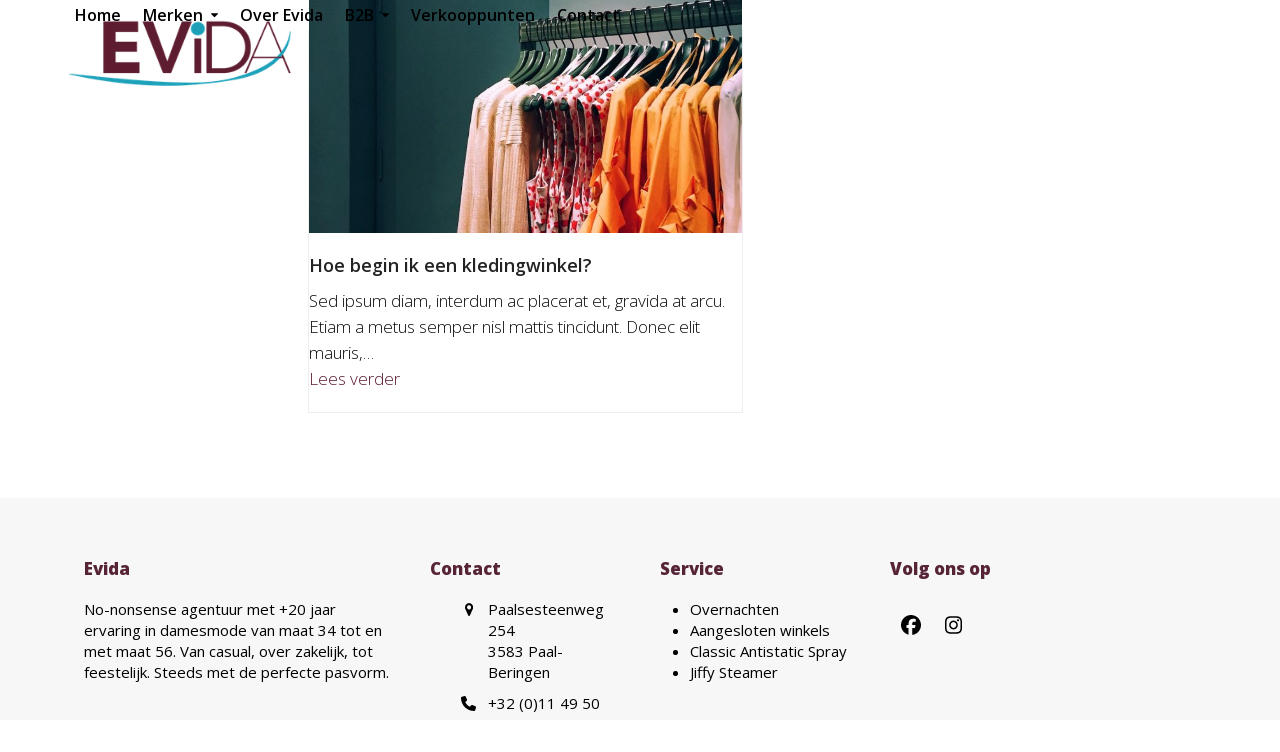

--- FILE ---
content_type: text/html; charset=UTF-8
request_url: https://evida.be/category/tips/
body_size: 15493
content:
<!DOCTYPE html>
<html lang="nl-NL" class="wpex-classic-style">
<head>
<meta charset="UTF-8">
<link rel="profile" href="http://gmpg.org/xfn/11">
<meta name='robots' content='index, follow, max-image-preview:large, max-snippet:-1, max-video-preview:-1' />
	<style>img:is([sizes="auto" i], [sizes^="auto," i]) { contain-intrinsic-size: 3000px 1500px }</style>
	<link rel="alternate" hreflang="nl" href="https://evida.be/category/tips/" />
<link rel="alternate" hreflang="x-default" href="https://evida.be/category/tips/" />
<meta name="viewport" content="width=device-width, initial-scale=1">

	<!-- This site is optimized with the Yoast SEO plugin v26.8 - https://yoast.com/product/yoast-seo-wordpress/ -->
	<title>Tips Archieven - Evida</title>
<link data-rocket-preload as="style" href="https://fonts.googleapis.com/css2?family=Montserrat:ital,wght@0,100;0,200;0,300;0,400;0,500;0,600;0,700;0,800;0,900;1,100;1,200;1,300;1,400;1,500;1,600;1,700;1,800;1,900&#038;subset=latin&#038;family=Open+Sans:ital,wght@0,100;0,200;0,300;0,400;0,500;0,600;0,700;0,800;0,900;1,100;1,200;1,300;1,400;1,500;1,600;1,700;1,800;1,900&#038;subset=latin&#038;family=Karla:ital,wght@0,100;0,200;0,300;0,400;0,500;0,600;0,700;0,800;0,900;1,100;1,200;1,300;1,400;1,500;1,600;1,700;1,800;1,900&#038;subset=latin&#038;display=swap" rel="preload">
<link href="https://fonts.googleapis.com/css2?family=Montserrat:ital,wght@0,100;0,200;0,300;0,400;0,500;0,600;0,700;0,800;0,900;1,100;1,200;1,300;1,400;1,500;1,600;1,700;1,800;1,900&#038;subset=latin&#038;family=Open+Sans:ital,wght@0,100;0,200;0,300;0,400;0,500;0,600;0,700;0,800;0,900;1,100;1,200;1,300;1,400;1,500;1,600;1,700;1,800;1,900&#038;subset=latin&#038;family=Karla:ital,wght@0,100;0,200;0,300;0,400;0,500;0,600;0,700;0,800;0,900;1,100;1,200;1,300;1,400;1,500;1,600;1,700;1,800;1,900&#038;subset=latin&#038;display=swap" media="print" onload="this.media=&#039;all&#039;" rel="stylesheet">
<noscript data-wpr-hosted-gf-parameters=""><link rel="stylesheet" href="https://fonts.googleapis.com/css2?family=Montserrat:ital,wght@0,100;0,200;0,300;0,400;0,500;0,600;0,700;0,800;0,900;1,100;1,200;1,300;1,400;1,500;1,600;1,700;1,800;1,900&#038;subset=latin&#038;family=Open+Sans:ital,wght@0,100;0,200;0,300;0,400;0,500;0,600;0,700;0,800;0,900;1,100;1,200;1,300;1,400;1,500;1,600;1,700;1,800;1,900&#038;subset=latin&#038;family=Karla:ital,wght@0,100;0,200;0,300;0,400;0,500;0,600;0,700;0,800;0,900;1,100;1,200;1,300;1,400;1,500;1,600;1,700;1,800;1,900&#038;subset=latin&#038;display=swap"></noscript>
	<link rel="canonical" href="https://evida.be/category/tips/" />
	<meta property="og:locale" content="nl_NL" />
	<meta property="og:type" content="article" />
	<meta property="og:title" content="Tips Archieven - Evida" />
	<meta property="og:url" content="https://evida.be/category/tips/" />
	<meta property="og:site_name" content="Evida" />
	<meta name="twitter:card" content="summary_large_image" />
	<script type="application/ld+json" class="yoast-schema-graph">{"@context":"https://schema.org","@graph":[{"@type":"CollectionPage","@id":"https://evida.be/category/tips/","url":"https://evida.be/category/tips/","name":"Tips Archieven - Evida","isPartOf":{"@id":"https://evida.be/#website"},"primaryImageOfPage":{"@id":"https://evida.be/category/tips/#primaryimage"},"image":{"@id":"https://evida.be/category/tips/#primaryimage"},"thumbnailUrl":"https://evida.be/wp-content/uploads/2016/08/Hoe-begin-ik-een-kledingwinkel.jpg","breadcrumb":{"@id":"https://evida.be/category/tips/#breadcrumb"},"inLanguage":"nl-NL"},{"@type":"ImageObject","inLanguage":"nl-NL","@id":"https://evida.be/category/tips/#primaryimage","url":"https://evida.be/wp-content/uploads/2016/08/Hoe-begin-ik-een-kledingwinkel.jpg","contentUrl":"https://evida.be/wp-content/uploads/2016/08/Hoe-begin-ik-een-kledingwinkel.jpg","width":1000,"height":667},{"@type":"BreadcrumbList","@id":"https://evida.be/category/tips/#breadcrumb","itemListElement":[{"@type":"ListItem","position":1,"name":"Home","item":"https://evida.be/"},{"@type":"ListItem","position":2,"name":"Tips"}]},{"@type":"WebSite","@id":"https://evida.be/#website","url":"https://evida.be/","name":"Evida","description":"Talking, Thinking, Acting... Together","publisher":{"@id":"https://evida.be/#organization"},"potentialAction":[{"@type":"SearchAction","target":{"@type":"EntryPoint","urlTemplate":"https://evida.be/?s={search_term_string}"},"query-input":{"@type":"PropertyValueSpecification","valueRequired":true,"valueName":"search_term_string"}}],"inLanguage":"nl-NL"},{"@type":"Organization","@id":"https://evida.be/#organization","name":"Evida","url":"https://evida.be/","logo":{"@type":"ImageObject","inLanguage":"nl-NL","@id":"https://evida.be/#/schema/logo/image/","url":"https://evida.be/wp-content/uploads/2022/03/Logo_Evida.png","contentUrl":"https://evida.be/wp-content/uploads/2022/03/Logo_Evida.png","width":284,"height":92,"caption":"Evida"},"image":{"@id":"https://evida.be/#/schema/logo/image/"},"sameAs":["https://www.facebook.com/agentuurevida","https://www.instagram.com/evida_agentuur/"]}]}</script>
	<!-- / Yoast SEO plugin. -->


<link rel='dns-prefetch' href='//fonts.googleapis.com' />
<link href='https://fonts.gstatic.com' crossorigin rel='preconnect' />
<link rel="alternate" type="application/rss+xml" title="Evida &raquo; feed" href="https://evida.be/feed/" />
<link rel="alternate" type="application/rss+xml" title="Evida &raquo; reacties feed" href="https://evida.be/comments/feed/" />
<link rel="alternate" type="application/rss+xml" title="Evida &raquo; Tips categorie feed" href="https://evida.be/category/tips/feed/" />
		<!-- This site uses the Google Analytics by MonsterInsights plugin v9.11.1 - Using Analytics tracking - https://www.monsterinsights.com/ -->
							<script src="//www.googletagmanager.com/gtag/js?id=G-7F4B6EG02W"  data-cfasync="false" data-wpfc-render="false" async></script>
			<script data-cfasync="false" data-wpfc-render="false">
				var mi_version = '9.11.1';
				var mi_track_user = true;
				var mi_no_track_reason = '';
								var MonsterInsightsDefaultLocations = {"page_location":"https:\/\/evida.be\/category\/tips\/"};
								if ( typeof MonsterInsightsPrivacyGuardFilter === 'function' ) {
					var MonsterInsightsLocations = (typeof MonsterInsightsExcludeQuery === 'object') ? MonsterInsightsPrivacyGuardFilter( MonsterInsightsExcludeQuery ) : MonsterInsightsPrivacyGuardFilter( MonsterInsightsDefaultLocations );
				} else {
					var MonsterInsightsLocations = (typeof MonsterInsightsExcludeQuery === 'object') ? MonsterInsightsExcludeQuery : MonsterInsightsDefaultLocations;
				}

								var disableStrs = [
										'ga-disable-G-7F4B6EG02W',
									];

				/* Function to detect opted out users */
				function __gtagTrackerIsOptedOut() {
					for (var index = 0; index < disableStrs.length; index++) {
						if (document.cookie.indexOf(disableStrs[index] + '=true') > -1) {
							return true;
						}
					}

					return false;
				}

				/* Disable tracking if the opt-out cookie exists. */
				if (__gtagTrackerIsOptedOut()) {
					for (var index = 0; index < disableStrs.length; index++) {
						window[disableStrs[index]] = true;
					}
				}

				/* Opt-out function */
				function __gtagTrackerOptout() {
					for (var index = 0; index < disableStrs.length; index++) {
						document.cookie = disableStrs[index] + '=true; expires=Thu, 31 Dec 2099 23:59:59 UTC; path=/';
						window[disableStrs[index]] = true;
					}
				}

				if ('undefined' === typeof gaOptout) {
					function gaOptout() {
						__gtagTrackerOptout();
					}
				}
								window.dataLayer = window.dataLayer || [];

				window.MonsterInsightsDualTracker = {
					helpers: {},
					trackers: {},
				};
				if (mi_track_user) {
					function __gtagDataLayer() {
						dataLayer.push(arguments);
					}

					function __gtagTracker(type, name, parameters) {
						if (!parameters) {
							parameters = {};
						}

						if (parameters.send_to) {
							__gtagDataLayer.apply(null, arguments);
							return;
						}

						if (type === 'event') {
														parameters.send_to = monsterinsights_frontend.v4_id;
							var hookName = name;
							if (typeof parameters['event_category'] !== 'undefined') {
								hookName = parameters['event_category'] + ':' + name;
							}

							if (typeof MonsterInsightsDualTracker.trackers[hookName] !== 'undefined') {
								MonsterInsightsDualTracker.trackers[hookName](parameters);
							} else {
								__gtagDataLayer('event', name, parameters);
							}
							
						} else {
							__gtagDataLayer.apply(null, arguments);
						}
					}

					__gtagTracker('js', new Date());
					__gtagTracker('set', {
						'developer_id.dZGIzZG': true,
											});
					if ( MonsterInsightsLocations.page_location ) {
						__gtagTracker('set', MonsterInsightsLocations);
					}
										__gtagTracker('config', 'G-7F4B6EG02W', {"forceSSL":"true","link_attribution":"true"} );
										window.gtag = __gtagTracker;										(function () {
						/* https://developers.google.com/analytics/devguides/collection/analyticsjs/ */
						/* ga and __gaTracker compatibility shim. */
						var noopfn = function () {
							return null;
						};
						var newtracker = function () {
							return new Tracker();
						};
						var Tracker = function () {
							return null;
						};
						var p = Tracker.prototype;
						p.get = noopfn;
						p.set = noopfn;
						p.send = function () {
							var args = Array.prototype.slice.call(arguments);
							args.unshift('send');
							__gaTracker.apply(null, args);
						};
						var __gaTracker = function () {
							var len = arguments.length;
							if (len === 0) {
								return;
							}
							var f = arguments[len - 1];
							if (typeof f !== 'object' || f === null || typeof f.hitCallback !== 'function') {
								if ('send' === arguments[0]) {
									var hitConverted, hitObject = false, action;
									if ('event' === arguments[1]) {
										if ('undefined' !== typeof arguments[3]) {
											hitObject = {
												'eventAction': arguments[3],
												'eventCategory': arguments[2],
												'eventLabel': arguments[4],
												'value': arguments[5] ? arguments[5] : 1,
											}
										}
									}
									if ('pageview' === arguments[1]) {
										if ('undefined' !== typeof arguments[2]) {
											hitObject = {
												'eventAction': 'page_view',
												'page_path': arguments[2],
											}
										}
									}
									if (typeof arguments[2] === 'object') {
										hitObject = arguments[2];
									}
									if (typeof arguments[5] === 'object') {
										Object.assign(hitObject, arguments[5]);
									}
									if ('undefined' !== typeof arguments[1].hitType) {
										hitObject = arguments[1];
										if ('pageview' === hitObject.hitType) {
											hitObject.eventAction = 'page_view';
										}
									}
									if (hitObject) {
										action = 'timing' === arguments[1].hitType ? 'timing_complete' : hitObject.eventAction;
										hitConverted = mapArgs(hitObject);
										__gtagTracker('event', action, hitConverted);
									}
								}
								return;
							}

							function mapArgs(args) {
								var arg, hit = {};
								var gaMap = {
									'eventCategory': 'event_category',
									'eventAction': 'event_action',
									'eventLabel': 'event_label',
									'eventValue': 'event_value',
									'nonInteraction': 'non_interaction',
									'timingCategory': 'event_category',
									'timingVar': 'name',
									'timingValue': 'value',
									'timingLabel': 'event_label',
									'page': 'page_path',
									'location': 'page_location',
									'title': 'page_title',
									'referrer' : 'page_referrer',
								};
								for (arg in args) {
																		if (!(!args.hasOwnProperty(arg) || !gaMap.hasOwnProperty(arg))) {
										hit[gaMap[arg]] = args[arg];
									} else {
										hit[arg] = args[arg];
									}
								}
								return hit;
							}

							try {
								f.hitCallback();
							} catch (ex) {
							}
						};
						__gaTracker.create = newtracker;
						__gaTracker.getByName = newtracker;
						__gaTracker.getAll = function () {
							return [];
						};
						__gaTracker.remove = noopfn;
						__gaTracker.loaded = true;
						window['__gaTracker'] = __gaTracker;
					})();
									} else {
										console.log("");
					(function () {
						function __gtagTracker() {
							return null;
						}

						window['__gtagTracker'] = __gtagTracker;
						window['gtag'] = __gtagTracker;
					})();
									}
			</script>
							<!-- / Google Analytics by MonsterInsights -->
		<link rel='stylesheet' id='js_composer_front-css' href='https://evida.be/wp-content/plugins/js_composer/assets/css/js_composer.min.css?ver=8.7.2' media='all' />
<style id='safe-svg-svg-icon-style-inline-css'>
.safe-svg-cover{text-align:center}.safe-svg-cover .safe-svg-inside{display:inline-block;max-width:100%}.safe-svg-cover svg{fill:currentColor;height:100%;max-height:100%;max-width:100%;width:100%}

</style>
<link rel='stylesheet' id='wpsl-styles-css' href='https://evida.be/wp-content/plugins/wp-store-locator/css/styles.min.css?ver=2.2.261' media='all' />
<link rel='stylesheet' id='wpml-menu-item-0-css' href='https://evida.be/wp-content/plugins/sitepress-multilingual-cms/templates/language-switchers/menu-item/style.min.css?ver=1' media='all' />
<link rel='stylesheet' id='parent-style-css' href='https://evida.be/wp-content/themes/Total/style.css?ver=6.5' media='all' />



<link rel='stylesheet' id='wpex-style-css' href='https://evida.be/wp-content/themes/total-child-theme/style.css?ver=6.5' media='all' />
<link rel='stylesheet' id='wpex-mobile-menu-breakpoint-max-css' href='https://evida.be/wp-content/themes/Total/assets/css/frontend/breakpoints/max.min.css?ver=6.5' media='only screen and (max-width:1200px)' />
<link rel='stylesheet' id='wpex-mobile-menu-breakpoint-min-css' href='https://evida.be/wp-content/themes/Total/assets/css/frontend/breakpoints/min.min.css?ver=6.5' media='only screen and (min-width:1201px)' />
<link rel='stylesheet' id='vcex-shortcodes-css' href='https://evida.be/wp-content/themes/Total/assets/css/frontend/vcex-shortcodes.min.css?ver=6.5' media='all' />
<link rel='stylesheet' id='wpex-wpbakery-css' href='https://evida.be/wp-content/themes/Total/assets/css/frontend/wpbakery.min.css?ver=6.5' media='all' />
<script id="wpml-cookie-js-extra">
var wpml_cookies = {"wp-wpml_current_language":{"value":"nl","expires":1,"path":"\/"}};
var wpml_cookies = {"wp-wpml_current_language":{"value":"nl","expires":1,"path":"\/"}};
</script>
<script src="https://evida.be/wp-content/plugins/sitepress-multilingual-cms/res/js/cookies/language-cookie.js?ver=486900" id="wpml-cookie-js" defer data-wp-strategy="defer"></script>
<script src="https://evida.be/wp-content/plugins/google-analytics-for-wordpress/assets/js/frontend-gtag.min.js?ver=9.11.1" id="monsterinsights-frontend-script-js" async data-wp-strategy="async"></script>
<script data-cfasync="false" data-wpfc-render="false" id='monsterinsights-frontend-script-js-extra'>var monsterinsights_frontend = {"js_events_tracking":"true","download_extensions":"doc,pdf,ppt,zip,xls,docx,pptx,xlsx","inbound_paths":"[{\"path\":\"\\\/go\\\/\",\"label\":\"affiliate\"},{\"path\":\"\\\/recommend\\\/\",\"label\":\"affiliate\"}]","home_url":"https:\/\/evida.be","hash_tracking":"false","v4_id":"G-7F4B6EG02W"};</script>
<script src="https://evida.be/wp-includes/js/jquery/jquery.min.js?ver=3.7.1" id="jquery-core-js"></script>
<script src="https://evida.be/wp-includes/js/jquery/jquery-migrate.min.js?ver=3.4.1" id="jquery-migrate-js"></script>
<script src="//evida.be/wp-content/plugins/revslider/sr6/assets/js/rbtools.min.js?ver=6.7.38" async id="tp-tools-js"></script>
<script src="//evida.be/wp-content/plugins/revslider/sr6/assets/js/rs6.min.js?ver=6.7.38" async id="revmin-js"></script>
<script id="wpex-core-js-extra">
var wpex_theme_params = {"selectArrowIcon":"<span class=\"wpex-select-arrow__icon wpex-icon--sm wpex-flex wpex-icon\" aria-hidden=\"true\"><svg viewBox=\"0 0 24 24\" xmlns=\"http:\/\/www.w3.org\/2000\/svg\"><rect fill=\"none\" height=\"24\" width=\"24\"\/><g transform=\"matrix(0, -1, 1, 0, -0.115, 23.885)\"><polygon points=\"17.77,3.77 16,2 6,12 16,22 17.77,20.23 9.54,12\"\/><\/g><\/svg><\/span>","customSelects":".widget_categories form,.widget_archive select,.vcex-form-shortcode select","scrollToHash":"1","localScrollFindLinks":"1","localScrollHighlight":"1","localScrollUpdateHash":"1","scrollToHashTimeout":"500","localScrollTargets":"li.local-scroll a, a.local-scroll, .local-scroll-link, .local-scroll-link > a,.sidr-class-local-scroll-link,li.sidr-class-local-scroll > span > a,li.sidr-class-local-scroll > a","scrollToBehavior":"smooth"};
</script>
<script src="https://evida.be/wp-content/themes/Total/assets/js/frontend/core.min.js?ver=6.5" id="wpex-core-js" defer data-wp-strategy="defer"></script>
<script id="wpex-inline-js-after">
!function(){const e=document.querySelector("html"),t=()=>{const t=window.innerWidth-document.documentElement.clientWidth;t&&e.style.setProperty("--wpex-scrollbar-width",`${t}px`)};t(),window.addEventListener("resize",(()=>{t()}))}();
</script>
<script id="wpex-sticky-header-js-extra">
var wpex_sticky_header_params = {"breakpoint":"1201","startPoint":"300","shrink":"1","shrinkOnMobile":"1","shrinkHeight":"60","shrink_speed":".3s","shrink_delay":"1"};
</script>
<script src="https://evida.be/wp-content/themes/Total/assets/js/frontend/sticky/header.min.js?ver=6.5" id="wpex-sticky-header-js" defer data-wp-strategy="defer"></script>
<script src="https://evida.be/wp-includes/js/hoverIntent.min.js?ver=1.10.2" id="hoverIntent-js"></script>
<script id="wpex-superfish-js-extra">
var wpex_superfish_params = {"delay":"600","speed":"fast","speedOut":"fast"};
</script>
<script src="https://evida.be/wp-content/themes/Total/assets/js/vendor/jquery.superfish.min.js?ver=6.5" id="wpex-superfish-js" defer data-wp-strategy="defer"></script>
<script id="wpex-mobile-menu-sidr-js-extra">
var wpex_mobile_menu_sidr_params = {"breakpoint":"1200","i18n":{"openSubmenu":"Open submenu of %s","closeSubmenu":"Close submenu of %s"},"openSubmenuIcon":"<span class=\"wpex-open-submenu__icon wpex-transition-transform wpex-duration-300 wpex-icon\" aria-hidden=\"true\"><svg xmlns=\"http:\/\/www.w3.org\/2000\/svg\" viewBox=\"0 0 448 512\"><path d=\"M201.4 342.6c12.5 12.5 32.8 12.5 45.3 0l160-160c12.5-12.5 12.5-32.8 0-45.3s-32.8-12.5-45.3 0L224 274.7 86.6 137.4c-12.5-12.5-32.8-12.5-45.3 0s-12.5 32.8 0 45.3l160 160z\"\/><\/svg><\/span>","source":"#site-navigation","side":"right","dark_surface":"1","displace":"","aria_label":"Mobile menu","aria_label_close":"Close mobile menu","class":["wpex-mobile-menu"],"speed":"300"};
</script>
<script src="https://evida.be/wp-content/themes/Total/assets/js/frontend/mobile-menu/sidr.min.js?ver=6.5" id="wpex-mobile-menu-sidr-js" defer data-wp-strategy="defer"></script>
<script></script><link rel="https://api.w.org/" href="https://evida.be/wp-json/" /><link rel="alternate" title="JSON" type="application/json" href="https://evida.be/wp-json/wp/v2/categories/20" /><link rel="EditURI" type="application/rsd+xml" title="RSD" href="https://evida.be/xmlrpc.php?rsd" />
<meta name="generator" content="WordPress 6.7.4" />
<meta name="generator" content="WPML ver:4.8.6 stt:37,4;" />
<!-- Google Tag Manager -->
<script>(function(w,d,s,l,i){w[l]=w[l]||[];w[l].push({'gtm.start':
new Date().getTime(),event:'gtm.js'});var f=d.getElementsByTagName(s)[0],
j=d.createElement(s),dl=l!='dataLayer'?'&l='+l:'';j.async=true;j.src=
'https://www.googletagmanager.com/gtm.js?id='+i+dl;f.parentNode.insertBefore(j,f);
})(window,document,'script','dataLayer','GTM-WDBV3JBT');</script>
<!-- End Google Tag Manager --><!-- Custom CSS -->
<style>
.page-header.background-image-page-header:not(.wpex-supports-mods) .page-header-title {font-size: 2.5em; font-weight:600;}
.page-header.background-image-page-header:not(.wpex-supports-mods) .page-subheading {font-size:1.5em;}

@media only screen and (max-width: 500px) {
.page-header.background-image-page-header:not(.wpex-supports-mods) .page-header-title {font-size: 2em;}
  }

/* algemeen */
span.together {color: #189fb7!important;}
.wpex-mb-20 {margin-top: -40px;}
.schaduw {box-shadow: 0px 10px 15px -3px rgba(0,0,0,0.1);}
.logo-mo {margin-bottom: -9px;}

/* labels e-mailvelden aanvraagformulier beeldmateriaal */
.gform_wrapper.gravity-theme .ginput_complex label {display:none;}

/* tekstvak contactformulier */
.gform_wrapper.gravity-theme .gfield textarea.large {height: 225px;}

#menu-item-23959 {
  background-color: #189fb7 ;
  padding: 0px 10px;
}

#menu-item-23959:hover {
  background-color: #1cafc9 ;
  padding: 0px 10px;
}

#menu-item-23959 .link-inner {
      color: #fff!important;
}
  
/* Label styling */

.vc_custom_1655449150216 {
  background-position: top center !important;
}

@media only screen and (max-width:1280px){

.minheight_bg > div {
  background-position: center top !important;
  background-size: 100% 100%!important;
}
}

@media only screen and (max-width:991px) {
.label_1, .label_2, .label_3, .label_4, .label_5, .label_6, .label_7, .label_8, .label_10{
  width: 50%!important;
}
.minheight_bg {
  min-height: unset!important;
  height: 100%!important;
} 
}

@media only screen and (max-width:600px) {
.label_1, .label_2, .label_3, .label_4, .label_5, .label_6, .label_7, .label_8, .label_10{
 width:220px;
}
  
.label_1:before,
.label_4:before,
.label_5:before,
.label_7:before {
  right: 24px!important;
  width: 5px!important;
  height: 5px!important;
}

.label_2:before,
.label_3:before,
.label_6:before,
.label_8:before,
.label_10:before{
  left: 24px!important;  
  width: 5px!important;
  height: 5px!important;
}
}

/* Labels linkerkant */

.label_1:before,
.label_4:before,
.label_5:before,
.label_7:before
{
    content: '';
    background-color: black;
    position: absolute;
    width: 8px;
    height: 8px;
    right: 33px;
    border-radius: 50%;
    top: 50%;
    transform: translateY(-50%);
    z-index: 1;
}

.label_1 {
  clip-path: polygon(0% 0%, 70% 0%, 85% 50%, 70% 100%, 0% 100%);
  width: 150px;
  margin-right: auto!important;
  transform: rotate(-8deg);
  transform-origin: center right;
  transition: 0.3s ease-out;
}

.label_1:hover {
  transform: rotate(-13deg);
  transition: transform 0.3s ease-in-out;
}

.label_4 {
  clip-path: polygon(0% 0%, 74% 0%, 87% 50%, 74% 100%, 0% 100%);
  width: 150px;
  margin-right: auto!important;
  transform: rotate(-4deg);
  transform-origin: center right;
  transition: 0.4s ease-out;
}

.label_4:hover {
  transform: rotate(-10deg);
  transition: 0.4s ease-out;
}

.label_5 {
  clip-path: polygon(0% 0%, 70% 0%, 85% 50%, 70% 100%, 0% 100%);
  width: 150px;
  margin-right: auto!important;
  transform: rotate(-2deg);
  transform-origin: center right;
  transition: 0.4s ease-out;
}

.label_5:hover {
  transform: rotate(-6deg);
  transition: 0.4s ease-out;
}

.label_7 {
  clip-path: polygon(0% 0%, 77% 0%, 93% 50%, 77% 100%, 0% 100%);
  width: 150px;
  margin-right: auto!important;
  transform: rotate(-2deg);
  transform-origin: center right;
  transition: 0.4s ease-out;
}

.label_7:hover {
  transform: rotate(-9deg);
  transition: 0.4s ease-out;
}

/* Labels rechterkant */

.label_2:before,
.label_3:before,
.label_6:before,
.label_8:before,
.label_10:before{
    content: '';
    background-color: black;
    position: absolute;
    width: 8px;
    height: 8px;
    left: 40px;
    border-radius: 50%;
    top: 50%;
    transform: translateY(-50%);
    z-index: 1;
}

.label_2 {
  clip-path: polygon(33% 0%, 100% 0%, 100% 100%, 33% 100%, 15% 50%);
  width: 150px;
  margin-left: auto!important;
  transform: rotate(2deg);
  transform-origin: center left;
  transition: 0.3s ease-out;
}

.label_2:hover {
  transform: rotate(8deg);
  transition: 0.3s ease-out;
}

.label_3 {
  clip-path: polygon(30% 0%, 100% 0%, 100% 100%, 30% 100%, 15% 50%);
  width: 150px;
  margin-left: auto!important;
  transform: rotate(5deg);
  transform-origin: center left;
  transition: 0.2s ease-out;
}

.label_3:hover {
  transform: rotate(10deg);
  transition: transform 0.3s ease-in-out;
}

.label_6 {
  clip-path: polygon(30% 0%, 100% 0%, 100% 100%, 30% 100%, 15% 50%);
  width: 150px;
  margin-left: auto!important;
  transform: rotate(2deg);
  transform-origin: center left;
  transition: 0.3s ease-out;
}

.label_6:hover {
  transform: rotate(9deg);
  transition: transform 0.3s ease-in-out;
}

.label_8 {
  clip-path: polygon(32% 0%, 100% 0%, 100% 100%, 32% 100%, 16% 50%);
  width: 150px;
  margin-left: auto!important;
  transform: rotate(1deg);
  transform-origin: center left;
  transition: 0.2s ease-out;
}

.label_8:hover {
  transform: rotate(4deg);
  transition: transform 0.2s ease-in-out;
}

.label_10 {
  clip-path: polygon(30% 0%, 100% 0%, 100% 100%, 30% 100%, 18% 50%);
  width: 150px;
  margin-left: auto!important;
  transform: rotate(3deg);
  transform-origin: center left;
  transition: 0.3s ease-out;
}

.label_10:hover {
  transform: rotate(5deg);
  transition: transform 0.3s ease-in-out;
}

/* kleurbolletjes styling */
.hvr-grow {
  box-shadow: 0px 10px 15px -3px rgba(0,0,0,0.25);
}

.wpex-p-20 {
    padding: 30px;
}

/* video achtergrond homepagina */
.video-background {
  background: #000;
  position: fixed;
  top: 0;
  right: 0;
  bottom: 0;
  left: 0;
  z-index: -99;
}

/* bevestiging melding downloadformulier */
.gform_confirmation_message {
  text-align: left;
  background: white;
  border-left: 4px solid #591A2D;
  border-radius:4px;
  padding: 20px;
}

.bevestiging_knop {
  background-color: #5d1b2f;
  color: #ffffff!important;
  padding: 10px 30px;
  margin-top: 30px
  border-radius: 30px;
  width: 300px;
}

/* Testimonials */
.testimonial-entry-content {
  box-shadow: 0px 10px 15px -3px rgba(0,0,0,0.1);
  margin:10px;
  border-radius:4px;
  background-color:white;
}

.testimonial-entry-bottom .wpex-flex .wpex-flex-wrap .wpex-mt-20 {
  display: flex;
  align-items: center !important;
}

.wpex-rounded-full {
    padding-top: 5px;
}

.wpex-card-terms-list {
  pointer-events: none;
}
</style>
<!-- Generated by https://wordpress.org/plugins/theme-junkie-custom-css/ -->
<noscript><style>body:not(.content-full-screen) .wpex-vc-row-stretched[data-vc-full-width-init="false"]{visibility:visible;}</style></noscript><script>function setREVStartSize(e){
			//window.requestAnimationFrame(function() {
				window.RSIW = window.RSIW===undefined ? window.innerWidth : window.RSIW;
				window.RSIH = window.RSIH===undefined ? window.innerHeight : window.RSIH;
				try {
					var pw = document.getElementById(e.c).parentNode.offsetWidth,
						newh;
					pw = pw===0 || isNaN(pw) || (e.l=="fullwidth" || e.layout=="fullwidth") ? window.RSIW : pw;
					e.tabw = e.tabw===undefined ? 0 : parseInt(e.tabw);
					e.thumbw = e.thumbw===undefined ? 0 : parseInt(e.thumbw);
					e.tabh = e.tabh===undefined ? 0 : parseInt(e.tabh);
					e.thumbh = e.thumbh===undefined ? 0 : parseInt(e.thumbh);
					e.tabhide = e.tabhide===undefined ? 0 : parseInt(e.tabhide);
					e.thumbhide = e.thumbhide===undefined ? 0 : parseInt(e.thumbhide);
					e.mh = e.mh===undefined || e.mh=="" || e.mh==="auto" ? 0 : parseInt(e.mh,0);
					if(e.layout==="fullscreen" || e.l==="fullscreen")
						newh = Math.max(e.mh,window.RSIH);
					else{
						e.gw = Array.isArray(e.gw) ? e.gw : [e.gw];
						for (var i in e.rl) if (e.gw[i]===undefined || e.gw[i]===0) e.gw[i] = e.gw[i-1];
						e.gh = e.el===undefined || e.el==="" || (Array.isArray(e.el) && e.el.length==0)? e.gh : e.el;
						e.gh = Array.isArray(e.gh) ? e.gh : [e.gh];
						for (var i in e.rl) if (e.gh[i]===undefined || e.gh[i]===0) e.gh[i] = e.gh[i-1];
											
						var nl = new Array(e.rl.length),
							ix = 0,
							sl;
						e.tabw = e.tabhide>=pw ? 0 : e.tabw;
						e.thumbw = e.thumbhide>=pw ? 0 : e.thumbw;
						e.tabh = e.tabhide>=pw ? 0 : e.tabh;
						e.thumbh = e.thumbhide>=pw ? 0 : e.thumbh;
						for (var i in e.rl) nl[i] = e.rl[i]<window.RSIW ? 0 : e.rl[i];
						sl = nl[0];
						for (var i in nl) if (sl>nl[i] && nl[i]>0) { sl = nl[i]; ix=i;}
						var m = pw>(e.gw[ix]+e.tabw+e.thumbw) ? 1 : (pw-(e.tabw+e.thumbw)) / (e.gw[ix]);
						newh =  (e.gh[ix] * m) + (e.tabh + e.thumbh);
					}
					var el = document.getElementById(e.c);
					if (el!==null && el) el.style.height = newh+"px";
					el = document.getElementById(e.c+"_wrapper");
					if (el!==null && el) {
						el.style.height = newh+"px";
						el.style.display = "block";
					}
				} catch(e){
					console.log("Failure at Presize of Slider:" + e)
				}
			//});
		  };</script>
<noscript><style> .wpb_animate_when_almost_visible { opacity: 1; }</style></noscript><style data-type="wpex-css" id="wpex-css">/*TYPOGRAPHY*/:root{--wpex-body-font-family:'Open Sans',sans-serif;--wpex-body-font-weight:300;--wpex-body-font-size:17px;--wpex-body-color:#0a0a0a;--wpex-body-line-height:1.55;}#site-logo .site-logo-text{letter-spacing:0px;}:root{--wpex-btn-font-weight:600;--wpex-btn-text-transform:uppercase;}.main-navigation-ul .link-inner{font-weight:600;font-size:16px;}.main-navigation-ul .sub-menu .link-inner{font-size:15px;}.blog-entry-title.entry-title,.blog-entry-title.entry-title a,.blog-entry-title.entry-title a:hover{font-weight:600;font-size:18px;line-height:1.4;}body.single-post .single-post-title{font-weight:600;font-size:20px;line-height:1.4;}.theme-heading{font-size:24px;line-height:1.4;}.vcex-heading{margin:0px 0px 10px 0px;}h1,.wpex-h1{font-family:Karla;font-weight:900;font-size:40px;color:#59192d;line-height:1.1em;margin-block-start:0px;margin-inline-end:0px;margin-block-end:15px;margin-inline-start:0px;}h2,.wpex-h2{font-family:Karla;font-weight:900;font-size:36px;color:#59192d;line-height:1.1em;letter-spacing:-0.5px;margin:0px 0px 10px 0px;}h3,.wpex-h3{font-weight:500;font-size:20px;color:#363936;line-height:1.4;margin:0px 0px 15px 0px;}h4,.wpex-h4{font-size:18px;line-height:1.4;margin:0px 0px 15px 0px;}#footer-widgets{font-weight:400;font-size:15px;line-height:1.4;}.footer-widget .widget-title{font-weight:800;font-size:17px;}#copyright{font-size:12px;line-height:1.5;}#footer-bottom-menu{font-size:14px;}@media(max-width:1024px){:root{--wpex-body-font-size:17px;}h1,.wpex-h1{font-size:36px;}h2,.wpex-h2{font-size:32px;}}@media(max-width:959px){:root{--wpex-body-font-size:17px;}h1,.wpex-h1{font-size:32px;}h2,.wpex-h2{font-size:28px;}}@media(max-width:767px){:root{--wpex-body-font-size:16px;}h1,.wpex-h1{font-size:30px;}h2,.wpex-h2{font-size:28px;}}@media(max-width:479px){:root{--wpex-body-font-size:16px;}h1,.wpex-h1{font-size:30px;}h2,.wpex-h2{font-size:26px;}}/*ADVANCED STYLING CSS*/#site-logo .logo-img{max-height:70px;width:auto;}/*CUSTOMIZER STYLING*/:root{--wpex-accent:#59192d;--wpex-accent-alt:#59192d;--wpex-link-color:#59192d;--wpex-hover-heading-link-color:#59192d;--wpex-btn-padding:10px 30px 10px 30px;--wpex-btn-border-radius:30px;--wpex-btn-color:#ffffff;--wpex-btn-bg:#59192d;--wpex-hover-btn-bg:#6d0324;--wpex-input-bg:#ffffff;--wpex-focus-input-bg:#ffffff;--wpex-site-header-height:40px;--wpex-site-header-shrink-start-height:75px;--wpex-site-header-shrink-end-height:40px;--wpex-vc-column-inner-margin-bottom:40px;}.page-header.wpex-supports-mods{padding-block-start:15px;padding-block-end:15px;}.wpex-social-share__link{font-size:15px;}:root,.site-boxed.wpex-responsive #wrap{--wpex-container-width:1200px;}#top-bar{color:#189fb7;--wpex-text-2:#189fb7;--wpex-text-3:#189fb7;--wpex-text-4:#189fb7;--wpex-link-color:#515151;padding-block-start:10px;padding-block-end:10px;}.header-padding{padding-block-start:15px;padding-block-end:15px;}#site-navigation-wrap{--wpex-main-nav-link-color:#000000;--wpex-hover-main-nav-link-color:#000000;--wpex-active-main-nav-link-color:#000000;--wpex-hover-main-nav-link-color:#5d1b2f;--wpex-active-main-nav-link-color:#5d1b2f;--wpex-dropmenu-padding:20px;--wpex-megamenu-padding:20px;--wpex-dropmenu-link-padding-y:5px;--wpex-dropmenu-link-padding-x:0px;--wpex-dropmenu-border-color:#ffffff;--wpex-dropmenu-caret-border-color:#ffffff;--wpex-megamenu-divider-color:#ffffff;--wpex-dropmenu-link-color:#000000;--wpex-hover-dropmenu-link-color:#5d1b2f;--wpex-active-dropmenu-link-color:#5d1b2f;--wpex-active-hover-dropmenu-link-color:#5d1b2f;}#sidr-main{color:#e8e8e8;--wpex-link-color:#e8e8e8;--wpex-text-2:#e8e8e8;--wpex-hover-link-color:#a3a3a3;}#sidebar{padding:0 0 0 0;}#footer-callout .theme-button{border-radius:4px;}#footer-inner{padding:50px 0px 40px;}#footer{--wpex-surface-1:#f7f7f7;background-color:#f7f7f7;color:#000000;--wpex-heading-color:#000000;--wpex-text-2:#000000;--wpex-text-3:#000000;--wpex-text-4:#000000;--wpex-link-color:#000000;--wpex-hover-link-color:#000000;--wpex-hover-link-color:#562436;}.footer-widget .widget-title{color:#562436;padding:50px 0px 0px 0px;}.footer-box.col-1{width:30%;}.footer-box.col-2{width:20%;}.footer-box.col-3{width:20%;}.footer-box.col-4{width:20%;}#footer-bottom{background-color:#562436;color:#ffffff;--wpex-text-2:#ffffff;--wpex-text-3:#ffffff;--wpex-text-4:#ffffff;}@media only screen and (max-width:767px){#site-logo .logo-img{max-width:100px;}}</style><meta name="generator" content="WP Rocket 3.20.3" data-wpr-features="wpr_desktop" /></head>

<body class="archive category category-tips category-20 wp-custom-logo wp-embed-responsive wpml-language-nl wpex-theme wpex-responsive full-width-main-layout no-composer wpex-live-site wpex-has-primary-bottom-spacing site-full-width content-full-width sidebar-widget-icons hasnt-overlay-header page-header-disabled wpex-antialiased has-mobile-menu wpex-mobile-toggle-menu-icon_buttons wpex-no-js wpb-js-composer js-comp-ver-8.7.2 vc_responsive">
<!-- Google Tag Manager (noscript) -->
<noscript><iframe src="https://www.googletagmanager.com/ns.html?id=GTM-WDBV3JBT"
height="0" width="0" style="display:none;visibility:hidden"></iframe></noscript>
<!-- End Google Tag Manager (noscript) -->

	
<a href="#content" class="skip-to-content">Skip to content</a>

	
	<span data-ls_id="#site_top" tabindex="-1"></span>
	<div data-rocket-location-hash="6e44b2016d2cabecab759d82a55731bb" id="outer-wrap" class="wpex-overflow-clip">
		
		
		
		<div data-rocket-location-hash="cefcdec2578b0fc4f7a707868adc6a39" id="wrap" class="wpex-clr">

			<div data-rocket-location-hash="b19c294e0e9090797759c93c9acbb23e" id="site-header-sticky-wrapper" class="wpex-sticky-header-holder not-sticky wpex-print-hidden">	<header id="site-header" class="header-one wpex-z-sticky wpex-dropdown-style-minimal wpex-dropdowns-shadow-five fixed-scroll has-sticky-dropshadow shrink-sticky-header anim-shrink-header on-shrink-adjust-height dyn-styles wpex-print-hidden wpex-relative wpex-clr">
				<div id="site-header-inner" class="header-one-inner header-padding container wpex-relative wpex-h-100 wpex-py-30 wpex-clr">
<div id="site-logo" class="site-branding header-one-logo logo-padding wpex-flex wpex-items-center wpex-float-left wpex-h-100">
	<div id="site-logo-inner" ><a id="site-logo-link" href="https://evida.be/" rel="home" class="main-logo"><img src="https://evida.be/wp-content/uploads/2022/03/Logo_Evida.png" alt="Evida" class="logo-img wpex-h-auto wpex-max-w-100 wpex-align-middle" width="237" height="70" data-no-retina data-skip-lazy fetchpriority="high" srcset="https://evida.be/wp-content/uploads/2022/03/Logo_Evida.png 1x,https://evida.be/wp-content/uploads/2022/03/Logo_Evida_ret.png 2x"></a></div>

</div>

<div id="site-navigation-wrap" class="navbar-style-one navbar-fixed-height navbar-allows-inner-bg navbar-fixed-line-height wpex-dropdown-top-border hide-at-mm-breakpoint wpex-clr wpex-print-hidden">
	<nav id="site-navigation" class="navigation main-navigation main-navigation-one wpex-clr" aria-label="Main menu"><ul id="menu-hoofdmenu" class="main-navigation-ul dropdown-menu sf-menu sf-menu--animate"><li id="menu-item-24713" class="menu-item menu-item-type-post_type menu-item-object-page menu-item-home menu-item-24713"><a href="https://evida.be/"><span class="link-inner">Home</span></a></li>
<li id="menu-item-23967" class="megamenu col-3 menu-item menu-item-type-custom menu-item-object-custom menu-item-has-children menu-item-23967 dropdown"><a href="#"><span class="link-inner">Merken <span class="nav-arrow top-level"><span class="nav-arrow__icon wpex-icon wpex-icon--xs" aria-hidden="true"><svg xmlns="http://www.w3.org/2000/svg" viewBox="0 0 18 32"><path d="M18.286 12.571q0 0.464-0.339 0.804l-8 8q-0.339 0.339-0.804 0.339t-0.804-0.339l-8-8q-0.339-0.339-0.339-0.804t0.339-0.804 0.804-0.339h16q0.464 0 0.804 0.339t0.339 0.804z"></path></svg></span></span></span></a>
<ul class="sub-menu">
	<li id="menu-item-29083" class="menu-item menu-item-type-post_type menu-item-object-page menu-item-29083"><a href="https://evida.be/collecties/anyday/"><span class="link-inner">Anyday</span></a></li>
	<li id="menu-item-24443" class="menu-item menu-item-type-post_type menu-item-object-page menu-item-24443"><a href="https://evida.be/collecties/base-level/"><span class="link-inner">Base Level</span></a></li>
	<li id="menu-item-24444" class="menu-item menu-item-type-post_type menu-item-object-page menu-item-24444"><a href="https://evida.be/collecties/base-level-curvy/"><span class="link-inner">Base Level Curvy</span></a></li>
	<li id="menu-item-24803" class="menu-item menu-item-type-post_type menu-item-object-page menu-item-24803"><a href="https://evida.be/spray-tegen-statische-elektriciteit/"><span class="link-inner">Classic Antistatic Spray</span></a></li>
	<li id="menu-item-24740" class="menu-item menu-item-type-post_type menu-item-object-page menu-item-24740"><a href="https://evida.be/collecties/colletta/"><span class="link-inner">Colletta</span></a></li>
	<li id="menu-item-28423" class="menu-item menu-item-type-post_type menu-item-object-page menu-item-28423"><a href="https://evida.be/collecties/escape/"><span class="link-inner">Escape</span></a></li>
	<li id="menu-item-24445" class="menu-item menu-item-type-post_type menu-item-object-page menu-item-24445"><a href="https://evida.be/collecties/essy/"><span class="link-inner">ES&#038;SY</span></a></li>
	<li id="menu-item-29980" class="menu-item menu-item-type-post_type menu-item-object-page menu-item-29980"><a href="https://evida.be/collecties/exxcellent/"><span class="link-inner">Exxcellent</span></a></li>
	<li id="menu-item-24357" class="menu-item menu-item-type-post_type menu-item-object-page menu-item-24357"><a href="https://evida.be/collecties/ivy-beau/"><span class="link-inner">Ivy Beau</span></a></li>
	<li id="menu-item-24804" class="menu-item menu-item-type-post_type menu-item-object-page menu-item-24804"><a href="https://evida.be/jiffy-steamer/"><span class="link-inner">Jiffy Steamer</span></a></li>
	<li id="menu-item-25538" class="menu-item menu-item-type-post_type menu-item-object-page menu-item-25538"><a href="https://evida.be/collecties/orientique/"><span class="link-inner">Orientique</span></a></li>
	<li id="menu-item-29180" class="menu-item menu-item-type-post_type menu-item-object-page menu-item-29180"><a href="https://evida.be/collecties/onesummer/"><span class="link-inner">One Summer</span></a></li>
	<li id="menu-item-28426" class="menu-item menu-item-type-post_type menu-item-object-page menu-item-28426"><a href="https://evida.be/collecties/studio/"><span class="link-inner">Studio</span></a></li>
	<li id="menu-item-29482" class="menu-item menu-item-type-post_type menu-item-object-page menu-item-29482"><a href="https://evida.be/thisisfashion/"><span class="link-inner">This is Fashion</span></a></li>
	<li id="menu-item-24449" class="menu-item menu-item-type-post_type menu-item-object-page menu-item-24449"><a href="https://evida.be/collecties/yest/"><span class="link-inner">Yest</span></a></li>
	<li id="menu-item-24450" class="menu-item menu-item-type-post_type menu-item-object-page menu-item-24450"><a href="https://evida.be/collecties/yestcurve/"><span class="link-inner">Yest Curve</span></a></li>
</ul>
</li>
<li id="menu-item-5638" class="menu-item menu-item-type-post_type menu-item-object-page menu-item-5638"><a href="https://evida.be/over-evida/"><span class="link-inner">Over Evida</span></a></li>
<li id="menu-item-23957" class="menu-item menu-item-type-custom menu-item-object-custom menu-item-has-children menu-item-23957 dropdown"><a href="#"><span class="link-inner">B2B <span class="nav-arrow top-level"><span class="nav-arrow__icon wpex-icon wpex-icon--xs" aria-hidden="true"><svg xmlns="http://www.w3.org/2000/svg" viewBox="0 0 18 32"><path d="M18.286 12.571q0 0.464-0.339 0.804l-8 8q-0.339 0.339-0.804 0.339t-0.804-0.339l-8-8q-0.339-0.339-0.339-0.804t0.339-0.804 0.804-0.339h16q0.464 0 0.804 0.339t0.339 0.804z"></path></svg></span></span></span></a>
<ul class="sub-menu">
	<li id="menu-item-29399" class="menu-item menu-item-type-custom menu-item-object-custom menu-item-29399"><a href="https://sa.komp1991.dk/user/?authenticatesender=%2F"><span class="link-inner">Anyday</span></a></li>
	<li id="menu-item-24816" class="menu-item menu-item-type-custom menu-item-object-custom menu-item-24816"><a target="_blank" rel="noopener" href="https://buurfashion.itsperfect.it/webshop/"><span class="link-inner">Base Level</span></a></li>
	<li id="menu-item-24817" class="menu-item menu-item-type-custom menu-item-object-custom menu-item-24817"><a target="_blank" rel="noopener" href="https://buurfashion.itsperfect.it/webshop/"><span class="link-inner">Base Level Curvy</span></a></li>
	<li id="menu-item-24818" class="menu-item menu-item-type-custom menu-item-object-custom menu-item-24818"><a target="_blank" rel="noopener" href="https://buurfashion.itsperfect.it/webshop/"><span class="link-inner">Colletta</span></a></li>
	<li id="menu-item-29397" class="menu-item menu-item-type-custom menu-item-object-custom menu-item-29397"><a href="https://winkel.mode-groothandel.nl/?_ga=2.141823473.2123718143.1683184977-688452633.1683184977&#038;_gl=1*z7z9gg*_ga*Njg4NDUyNjMzLjE2ODMxODQ5Nzc.*_ga_VD9RBPTD63*MTY4MzIwNjg2Ni4yLjAuMTY4MzIwNjg2Ni4wLjAuMA..&#038;mc_cid=b6d86589e6&#038;mc_eid=f323ce7270"><span class="link-inner">Escape</span></a></li>
	<li id="menu-item-24819" class="menu-item menu-item-type-custom menu-item-object-custom menu-item-24819"><a target="_blank" rel="noopener" href="https://buurfashion.itsperfect.it/webshop/"><span class="link-inner">ES&#038;SY</span></a></li>
	<li id="menu-item-24820" class="menu-item menu-item-type-custom menu-item-object-custom menu-item-24820"><a target="_blank" rel="noopener" href="https://buurfashion.itsperfect.it/webshop/"><span class="link-inner">Ivy Beau</span></a></li>
	<li id="menu-item-29400" class="menu-item menu-item-type-custom menu-item-object-custom menu-item-29400"><a href="https://winkel.mode-groothandel.nl/?_ga=2.141823473.2123718143.1683184977-688452633.1683184977&#038;_gl=1*z7z9gg*_ga*Njg4NDUyNjMzLjE2ODMxODQ5Nzc.*_ga_VD9RBPTD63*MTY4MzIwNjg2Ni4yLjAuMTY4MzIwNjg2Ni4wLjAuMA..&#038;mc_cid=b6d86589e6&#038;mc_eid=f323ce7270"><span class="link-inner">One Summer</span></a></li>
	<li id="menu-item-27661" class="menu-item menu-item-type-custom menu-item-object-custom menu-item-27661"><a href="https://winkel.mode-groothandel.nl/?_ga=2.141823473.2123718143.1683184977-688452633.1683184977&#038;_gl=1*z7z9gg*_ga*Njg4NDUyNjMzLjE2ODMxODQ5Nzc.*_ga_VD9RBPTD63*MTY4MzIwNjg2Ni4yLjAuMTY4MzIwNjg2Ni4wLjAuMA..&#038;mc_cid=b6d86589e6&#038;mc_eid=f323ce7270"><span class="link-inner">Orientique</span></a></li>
	<li id="menu-item-29395" class="menu-item menu-item-type-custom menu-item-object-custom menu-item-29395"><a href="https://sandgaard.spysystem.dk/?controller=Index&#038;action=GetLoginPage"><span class="link-inner">Studio</span></a></li>
	<li id="menu-item-24825" class="menu-item menu-item-type-custom menu-item-object-custom menu-item-24825"><a target="_blank" rel="noopener" href="https://buurfashion.itsperfect.it/webshop/"><span class="link-inner">Yest</span></a></li>
	<li id="menu-item-24826" class="menu-item menu-item-type-custom menu-item-object-custom menu-item-24826"><a target="_blank" rel="noopener" href="https://buurfashion.itsperfect.it/webshop/"><span class="link-inner">Yesta</span></a></li>
</ul>
</li>
<li id="menu-item-24814" class="menu-item menu-item-type-post_type menu-item-object-page menu-item-24814"><a href="https://evida.be/verkooppunten-van-onze-merken/"><span class="link-inner">Verkooppunten</span></a></li>
<li id="menu-item-4905" class="menu-item menu-item-type-post_type menu-item-object-page menu-item-4905"><a href="https://evida.be/contact/"><span class="link-inner">Contact</span></a></li>
</ul></nav>
</div>


<div id="mobile-menu" class="wpex-mobile-menu-toggle show-at-mm-breakpoint wpex-flex wpex-items-center wpex-absolute wpex-top-50 -wpex-translate-y-50 wpex-right-0">
	<div class="wpex-inline-flex wpex-items-center"><a href="#" class="mobile-menu-toggle" role="button" aria-expanded="false"><span class="mobile-menu-toggle__icon wpex-flex"><span class="wpex-hamburger-icon wpex-hamburger-icon--inactive wpex-hamburger-icon--animate" aria-hidden="true"><span></span></span></span><span class="screen-reader-text" data-open-text>Open mobile menu</span><span class="screen-reader-text" data-open-text>Close mobile menu</span></a></div>
</div>

</div>
			</header>
</div>
			
			<main data-rocket-location-hash="98fe48f32ffa6e928150102dfcfcd34d" id="main" class="site-main wpex-clr">

				
<div id="content-wrap"  class="container wpex-clr">

	
	<div id="primary" class="content-area wpex-clr">

		
		<div id="content" class="site-content wpex-clr">

			
			
<div id="blog-entries" class="entries wpex-row wpex-masonry-grid blog-masonry-grid infinite-scroll-wrap wpex-clr">
<article id="post-688" class="blog-entry wpex-masonry-col col span_1_of_2 col-1 grid-entry-style wpex-relative wpex-clr post-688 post type-post status-publish format-standard has-post-thumbnail hentry category-inspiratie category-tips tag-design tag-life tag-tips tag-web entry has-media">

	
		<div class="blog-entry-inner entry-inner wpex-last-mb-0 wpex-px-20 wpex-pb-20 wpex-border wpex-border-solid wpex-border-main">
	<div class="blog-entry-media entry-media wpex-relative wpex-mb-20 -wpex-mx-20">

	<a href="https://evida.be/hoe-begin-ik-een-kledingwinkel/" title="Hoe begin ik een kledingwinkel?" class="blog-entry-media-link">
		<img loading="lazy" class="blog-entry-media-img wpex-align-middle" decoding="async" src="https://evida.be/wp-content/uploads/2016/08/Hoe-begin-ik-een-kledingwinkel-680x380.jpg" alt="" width="680" height="380">					</a>

	
</div>


<header class="blog-entry-header entry-header wpex-mb-10">
		<h2 class="blog-entry-title entry-title wpex-m-0 wpex-text-lg"><a href="https://evida.be/hoe-begin-ik-een-kledingwinkel/">Hoe begin ik een kledingwinkel?</a></h2>
</header>
<div class="blog-entry-excerpt entry-excerpt wpex-text-pretty wpex-my-15 wpex-last-mb-0 wpex-clr"><p>Sed ipsum diam, interdum ac placerat et, gravida at arcu. Etiam a metus semper nisl mattis tincidunt. Donec elit mauris,&hellip;</p></div>

<div class="blog-entry-readmore entry-readmore-wrap wpex-my-15 wpex-clr"><a href="https://evida.be/hoe-begin-ik-een-kledingwinkel/" aria-label="Lees verder  about Hoe begin ik een kledingwinkel?" class="theme-button">Lees verder</a></div></div>

		
	
</article>

</div>
			
		</div>

	
	</div>

	
</div>


			
		</main>

		
		


	
		<footer data-rocket-location-hash="9176d0b5451249343d71469cc4859728" id="footer" class="site-footer wpex-surface-dark wpex-link-decoration-vars-none wpex-print-hidden">

			
			<div id="footer-inner" class="site-footer-inner container wpex-pt-40 wpex-clr">
<div id="footer-widgets" class="wpex-row wpex-clr gap-40">
		<div class="footer-box span_1_of_4 col col-1"><div id="text-2" class="footer-widget widget wpex-pb-40 wpex-clr widget_text"><div class='widget-title wpex-heading wpex-text-md wpex-mb-20'>Evida</div>			<div class="textwidget">No-nonsense agentuur met +20 jaar ervaring in damesmode van maat 34 tot en met maat 56. Van casual, over zakelijk, tot feestelijk. Steeds met de perfecte pasvorm. 
</div>
		</div></div>

	
		<div class="footer-box span_1_of_4 col col-2"><div id="wpex_info_widget-2" class="footer-widget widget wpex-pb-40 wpex-clr widget_wpex_info_widget"><div class='widget-title wpex-heading wpex-text-md wpex-mb-20'>Contact</div><ul class="wpex-info-widget wpex-last-mb-0"><li class="wpex-info-widget-address wpex-flex wpex-mb-10"><div class="wpex-info-widget-icon wpex-mr-10"><span class="wpex-icon--w wpex-icon" aria-hidden="true"><svg xmlns="http://www.w3.org/2000/svg" viewBox="0 0 18 32"><path d="M13.714 11.429q0-1.893-1.339-3.232t-3.232-1.339-3.232 1.339-1.339 3.232 1.339 3.232 3.232 1.339 3.232-1.339 1.339-3.232zM18.286 11.429q0 1.946-0.589 3.196l-6.5 13.821q-0.286 0.589-0.848 0.929t-1.205 0.339-1.205-0.339-0.83-0.929l-6.518-13.821q-0.589-1.25-0.589-3.196 0-3.786 2.679-6.464t6.464-2.679 6.464 2.679 2.679 6.464z"></path></svg></span></div><div class="wpex-info-widget-data wpex-flex-grow wpex-last-mb-0"><p>Paalsesteenweg 254<br />
3583 Paal-Beringen</p>
</div></li><li class="wpex-info-widget-phone wpex-flex wpex-mb-10"><div class="wpex-info-widget-icon wpex-mr-10"><span class="wpex-icon--w wpex-icon" aria-hidden="true"><svg xmlns="http://www.w3.org/2000/svg" viewBox="0 0 512 512"><path d="M164.9 24.6c-7.7-18.6-28-28.5-47.4-23.2l-88 24C12.1 30.2 0 46 0 64C0 311.4 200.6 512 448 512c18 0 33.8-12.1 38.6-29.5l24-88c5.3-19.4-4.6-39.7-23.2-47.4l-96-40c-16.3-6.8-35.2-2.1-46.3 11.6L304.7 368C234.3 334.7 177.3 277.7 144 207.3L193.3 167c13.7-11.2 18.4-30 11.6-46.3l-40-96z"/></svg></span></div><div class="wpex-info-widget-data wpex-flex-grow"><a href="tel:+32 (0)11 49 50 90">+32 (0)11 49 50 90</a></div></li><li class="wpex-info-widget-email wpex-flex wpex-mb-10"><div class="wpex-info-widget-icon wpex-mr-10"><span class="wpex-icon--w wpex-icon" aria-hidden="true"><svg xmlns="http://www.w3.org/2000/svg" viewBox="0 0 512 512"><path d="M48 64C21.5 64 0 85.5 0 112c0 15.1 7.1 29.3 19.2 38.4L236.8 313.6c11.4 8.5 27 8.5 38.4 0L492.8 150.4c12.1-9.1 19.2-23.3 19.2-38.4c0-26.5-21.5-48-48-48H48zM0 176V384c0 35.3 28.7 64 64 64H448c35.3 0 64-28.7 64-64V176L294.4 339.2c-22.8 17.1-54 17.1-76.8 0L0 176z"/></svg></span></div><div class="wpex-info-widget-data wpex-flex-grow"><a href="mailto:&#105;&#110;fo&#64;evi&#100;a&#46;b&#101;">&#105;&#110;fo&#064;evi&#100;a&#046;b&#101;</a></div></li></ul></div></div>

	
		<div class="footer-box span_1_of_4 col col-3"><div id="wpex_simple_menu-2" class="footer-widget widget wpex-pb-40 wpex-clr widget_wpex_simple_menu"><div class='widget-title wpex-heading wpex-text-md wpex-mb-20'>Service</div><div class="menu-service-container"><ul id="menu-service" class="menu"><li id="menu-item-24465" class="menu-item menu-item-type-post_type menu-item-object-page menu-item-24465"><a href="https://evida.be/overnachten/">Overnachten</a></li>
<li id="menu-item-24797" class="menu-item menu-item-type-post_type menu-item-object-page menu-item-24797"><a href="https://evida.be/verkooppunten-van-onze-merken/">Aangesloten winkels</a></li>
<li id="menu-item-24996" class="menu-item menu-item-type-post_type menu-item-object-page menu-item-24996"><a href="https://evida.be/spray-tegen-statische-elektriciteit/">Classic Antistatic Spray</a></li>
<li id="menu-item-24997" class="menu-item menu-item-type-post_type menu-item-object-page menu-item-24997"><a href="https://evida.be/jiffy-steamer/">Jiffy Steamer</a></li>
</ul></div></div></div>

	
		<div class="footer-box span_1_of_4 col col-4"><div id="wpex_fontawesome_social_widget-3" class="footer-widget widget wpex-pb-40 wpex-clr widget_wpex_fontawesome_social_widget"><div class='widget-title wpex-heading wpex-text-md wpex-mb-20'>Volg ons op</div><style>#wpex_fontawesome_social_widget-3 .wpex-social-btn{font-size:20px;height:40px;width:40px;border-radius:50%;}</style><div class="wpex-fa-social-widget"><ul class="wpex-list-none wpex-m-0 wpex-last-mr-0 wpex-text-md wpex-flex wpex-flex-wrap wpex-gap-5"><li class="wpex-fa-social-widget__item"><a href="https://www.facebook.com/agentuurevida/" class="wpex-facebook wpex-social-btn wpex-social-btn-minimal wpex-social-color-hover wpex-rounded-full" rel="noopener noreferrer" target="_blank"><span class="wpex-icon" aria-hidden="true"><svg xmlns="http://www.w3.org/2000/svg" viewBox="0 0 512 512"><path d="M512 256C512 114.6 397.4 0 256 0S0 114.6 0 256C0 376 82.7 476.8 194.2 504.5V334.2H141.4V256h52.8V222.3c0-87.1 39.4-127.5 125-127.5c16.2 0 44.2 3.2 55.7 6.4V172c-6-.6-16.5-1-29.6-1c-42 0-58.2 15.9-58.2 57.2V256h83.6l-14.4 78.2H287V510.1C413.8 494.8 512 386.9 512 256h0z"/></svg></span><span class="screen-reader-text">Facebook</span></a></li><li class="wpex-fa-social-widget__item"><a href="https://www.instagram.com/evida_agentuur/" class="wpex-instagram wpex-social-btn wpex-social-btn-minimal wpex-social-color-hover wpex-rounded-full" rel="noopener noreferrer" target="_blank"><span class="wpex-icon" aria-hidden="true"><svg xmlns="http://www.w3.org/2000/svg" viewBox="0 0 448 512"><path d="M224.1 141c-63.6 0-114.9 51.3-114.9 114.9s51.3 114.9 114.9 114.9S339 319.5 339 255.9 287.7 141 224.1 141zm0 189.6c-41.1 0-74.7-33.5-74.7-74.7s33.5-74.7 74.7-74.7 74.7 33.5 74.7 74.7-33.6 74.7-74.7 74.7zm146.4-194.3c0 14.9-12 26.8-26.8 26.8-14.9 0-26.8-12-26.8-26.8s12-26.8 26.8-26.8 26.8 12 26.8 26.8zm76.1 27.2c-1.7-35.9-9.9-67.7-36.2-93.9-26.2-26.2-58-34.4-93.9-36.2-37-2.1-147.9-2.1-184.9 0-35.8 1.7-67.6 9.9-93.9 36.1s-34.4 58-36.2 93.9c-2.1 37-2.1 147.9 0 184.9 1.7 35.9 9.9 67.7 36.2 93.9s58 34.4 93.9 36.2c37 2.1 147.9 2.1 184.9 0 35.9-1.7 67.7-9.9 93.9-36.2 26.2-26.2 34.4-58 36.2-93.9 2.1-37 2.1-147.8 0-184.8zM398.8 388c-7.8 19.6-22.9 34.7-42.6 42.6-29.5 11.7-99.5 9-132.1 9s-102.7 2.6-132.1-9c-19.6-7.8-34.7-22.9-42.6-42.6-11.7-29.5-9-99.5-9-132.1s-2.6-102.7 9-132.1c7.8-19.6 22.9-34.7 42.6-42.6 29.5-11.7 99.5-9 132.1-9s102.7-2.6 132.1 9c19.6 7.8 34.7 22.9 42.6 42.6 11.7 29.5 9 99.5 9 132.1s2.7 102.7-9 132.1z"/></svg></span><span class="screen-reader-text">Instagram</span></a></li></ul></div></div></div>

	</div>
</div>

			
		</footer>

	




	<div data-rocket-location-hash="9d683e0596278c73564b8925fac3f05a" id="footer-bottom" class="wpex-py-20 wpex-text-sm wpex-surface-dark wpex-bg-gray-900 wpex-text-center wpex-md-text-left wpex-print-hidden">

		
		<div id="footer-bottom-inner" class="container"><div class="footer-bottom-flex wpex-flex wpex-flex-col wpex-gap-10 wpex-md-flex-row wpex-md-justify-between wpex-md-items-center">

<div id="copyright" class="wpex-last-mb-0">Copyright © 2026  Evida |<a href="https://mooionline.nl/" target="_blank"><img class="logo-mo" src="https://mooionline.nl/images/200904_MOOI_Beeldmerk_Footerlogo_Wit.svg" alt="Mooi Online" width="25" /></a></div>

<nav id="footer-bottom-menu"  aria-label="Footer menu"><div class="menu-footer-bottom-menu-container"><ul id="menu-footer-bottom-menu" class="menu wpex-flex wpex-flex-wrap wpex-gap-x-20 wpex-gap-y-5 wpex-m-0 wpex-list-none wpex-justify-center wpex-md-justify-end"><li id="menu-item-25547" class="menu-item menu-item-type-post_type menu-item-object-page menu-item-25547"><a href="https://evida.be/privacy-policy/">Privacy policy</a></li>
</ul></div></nav>
</div></div>

		
	</div>



	</div>

	
	
</div>


<a href="#top" id="site-scroll-top" class="wpex-z-popover wpex-flex wpex-items-center wpex-justify-center wpex-fixed wpex-rounded-full wpex-text-center wpex-box-content wpex-transition-all wpex-duration-200 wpex-bottom-0 wpex-right-0 wpex-mr-25 wpex-mb-25 wpex-no-underline wpex-print-hidden wpex-surface-2 wpex-text-4 wpex-hover-bg-accent wpex-invisible wpex-opacity-0"><span class="wpex-flex wpex-icon" aria-hidden="true"><svg xmlns="http://www.w3.org/2000/svg" viewBox="0 0 512 512"><path d="M233.4 105.4c12.5-12.5 32.8-12.5 45.3 0l192 192c12.5 12.5 12.5 32.8 0 45.3s-32.8 12.5-45.3 0L256 173.3 86.6 342.6c-12.5 12.5-32.8 12.5-45.3 0s-12.5-32.8 0-45.3l192-192z"/></svg></span><span class="screen-reader-text">Back To Top</span></a>


<template id="wpex-template-sidr-mobile-menu-top">		<div class="wpex-mobile-menu__top wpex-p-20 wpex-gap-15 wpex-flex wpex-justify-between">
						<a href="#" role="button" class="wpex-mobile-menu__close wpex-inline-flex wpex-no-underline" aria-label="Close mobile menu"><span class="wpex-mobile-menu__close-icon wpex-flex wpex-icon wpex-icon--xl" aria-hidden="true"><svg xmlns="http://www.w3.org/2000/svg" viewBox="0 0 24 24"><path d="M0 0h24v24H0V0z" fill="none"/><path d="M19 6.41L17.59 5 12 10.59 6.41 5 5 6.41 10.59 12 5 17.59 6.41 19 12 13.41 17.59 19 19 17.59 13.41 12 19 6.41z"/></svg></span></a>
		</div>
		</template>

<div data-rocket-location-hash="6832be27a71d7f188aad3f8516be3009" class="wpex-sidr-overlay wpex-fixed wpex-inset-0 wpex-hidden wpex-z-backdrop wpex-bg-backdrop"></div>


		<script>
			window.RS_MODULES = window.RS_MODULES || {};
			window.RS_MODULES.modules = window.RS_MODULES.modules || {};
			window.RS_MODULES.waiting = window.RS_MODULES.waiting || [];
			window.RS_MODULES.defered = false;
			window.RS_MODULES.moduleWaiting = window.RS_MODULES.moduleWaiting || {};
			window.RS_MODULES.type = 'compiled';
		</script>
		<link rel='stylesheet' id='rs-plugin-settings-css' href='//evida.be/wp-content/plugins/revslider/sr6/assets/css/rs6.css?ver=6.7.38' media='all' />
<style id='rs-plugin-settings-inline-css'>
#rs-demo-id {}
</style>
<script src="https://evida.be/wp-includes/js/imagesloaded.min.js?ver=5.0.0" id="imagesloaded-js"></script>
<script src="https://evida.be/wp-content/themes/Total/assets/js/vendor/isotope.pkgd.min.js?ver=3.0.6" id="isotope-js"></script>
<script id="wpex-isotope-js-extra">
var wpex_isotope_params = {"transformsEnabled":"1","isOriginLeft":"1","transitionDuration":"0.4s","layoutMode":"masonry","masonry":{"horizontalOrder":true}};
</script>
<script src="https://evida.be/wp-content/themes/Total/assets/js/frontend/isotope.min.js?ver=6.5" id="wpex-isotope-js"></script>
<script></script>
<script>var rocket_beacon_data = {"ajax_url":"https:\/\/evida.be\/wp-admin\/admin-ajax.php","nonce":"044bb59653","url":"https:\/\/evida.be\/category\/tips","is_mobile":false,"width_threshold":1600,"height_threshold":700,"delay":500,"debug":null,"status":{"atf":true,"lrc":true,"preconnect_external_domain":true},"elements":"img, video, picture, p, main, div, li, svg, section, header, span","lrc_threshold":1800,"preconnect_external_domain_elements":["link","script","iframe"],"preconnect_external_domain_exclusions":["static.cloudflareinsights.com","rel=\"profile\"","rel=\"preconnect\"","rel=\"dns-prefetch\"","rel=\"icon\""]}</script><script data-name="wpr-wpr-beacon" src='https://evida.be/wp-content/plugins/wp-rocket/assets/js/wpr-beacon.min.js' async></script></body>
</html>
<!--
Performance optimized by Redis Object Cache. Learn more: https://wprediscache.com

Opgehaald 5671 objecten (1 MB) van Redis gebruikt Predis (v2.4.0).
-->

<!-- This website is like a Rocket, isn't it? Performance optimized by WP Rocket. Learn more: https://wp-rocket.me -->